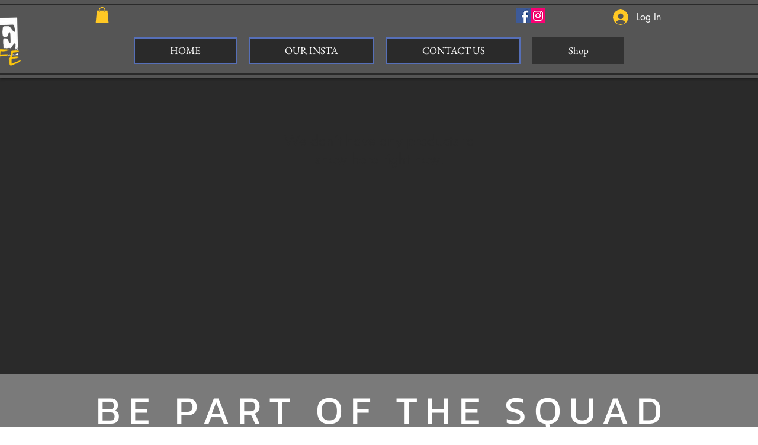

--- FILE ---
content_type: text/html; charset=utf-8
request_url: https://www.google.com/recaptcha/api2/aframe
body_size: 267
content:
<!DOCTYPE HTML><html><head><meta http-equiv="content-type" content="text/html; charset=UTF-8"></head><body><script nonce="3qIYglB7g-a2-PZpjnAB1w">/** Anti-fraud and anti-abuse applications only. See google.com/recaptcha */ try{var clients={'sodar':'https://pagead2.googlesyndication.com/pagead/sodar?'};window.addEventListener("message",function(a){try{if(a.source===window.parent){var b=JSON.parse(a.data);var c=clients[b['id']];if(c){var d=document.createElement('img');d.src=c+b['params']+'&rc='+(localStorage.getItem("rc::a")?sessionStorage.getItem("rc::b"):"");window.document.body.appendChild(d);sessionStorage.setItem("rc::e",parseInt(sessionStorage.getItem("rc::e")||0)+1);localStorage.setItem("rc::h",'1768836922014');}}}catch(b){}});window.parent.postMessage("_grecaptcha_ready", "*");}catch(b){}</script></body></html>